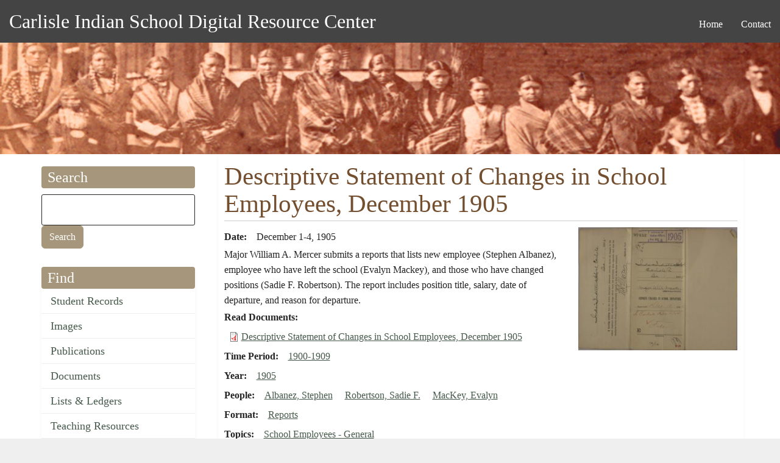

--- FILE ---
content_type: text/html; charset=UTF-8
request_url: https://carlisleindian.dickinson.edu/documents/descriptive-statement-changes-school-employees-december-1905
body_size: 21838
content:
<!DOCTYPE html>
<html  lang="en" dir="ltr" class="dxpr-scheme-custom">
  <head>
    <meta charset="utf-8" />
<script async src="https://www.googletagmanager.com/gtag/js?id=UA-33472776-2"></script>
<script>window.dataLayer = window.dataLayer || [];function gtag(){dataLayer.push(arguments)};gtag("js", new Date());gtag("set", "developer_id.dMDhkMT", true);gtag("config", "UA-33472776-2", {"groups":"default","page_placeholder":"PLACEHOLDER_page_path","allow_ad_personalization_signals":false});</script>
<meta name="Generator" content="Drupal 11 (https://www.drupal.org)" />
<meta name="MobileOptimized" content="width" />
<meta name="HandheldFriendly" content="true" />
<meta name="viewport" content="width=device-width, initial-scale=1.0" />
<link rel="icon" href="/themes/custom/carlisle_indian_dxpr_8/favicon.ico" type="image/vnd.microsoft.icon" />
<link rel="canonical" href="https://carlisleindian.dickinson.edu/documents/descriptive-statement-changes-school-employees-december-1905" />
<link rel="shortlink" href="https://carlisleindian.dickinson.edu/node/31008" />

    <title>Descriptive Statement of Changes in School Employees, December 1905 | Carlisle Indian School Digital Resource Center</title>

            
    <link rel="stylesheet" media="all" href="/sites/default/files/css/css_uXOlXUIWh2xXIvVpTqLOp-cM7ejxMF5qdXn00TE531A.css?delta=0&amp;language=en&amp;theme=carlisle_indian_dxpr_8&amp;include=[base64]" />
<link rel="stylesheet" media="all" href="/sites/default/files/css/css_Y3UkNZoLMd-pKFOMaSDmE1WOLqar_7P3T86j456J4L0.css?delta=1&amp;language=en&amp;theme=carlisle_indian_dxpr_8&amp;include=[base64]" />

    <style>ul.dropdown-menu {display: none;}</style>
    
  </head>
  <body class="page-node-31008 html path-node page-node-type-documents body--dxpr-theme-header-top body--dxpr-theme-header-not-overlay body--dxpr-theme-header-normal">
    <a href="#main-content" class="skip-link">
      Skip to main content
    </a>
    
          <div class="dialog-off-canvas-main-canvas" data-off-canvas-main-canvas>
    <div class="dxpr-theme-boxed-container">

          <header id="secondary-header" class="dxpr-theme-secondary-header clearfix hidden-none" role="banner">
      <div class="dxpr-theme-fluid secondary-header-container">
                  <div class="region region-secondary-header">
          <div class="wrap-branding">
          <a class="name navbar-brand" href="/" title="Home" rel="home">Carlisle Indian School Digital Resource Center</a>
          </div>
                                                              
<section id="block-carlisle-indian-dxpr-8-mainmenu" class="block block-system block-system-menu-blockmain clearfix">
  
        <hr class="block-hr">
  

      

        <ul data-block="secondary_header" class="menu nav navbar-nav enhanced-dropdowns level-1" role="menubar">
  
                                                
                
                        
                                                              <li class="nav-item" role="none">
            <a
            class="nav-link"
            href="/"                        role="menuitem">Home</a>
            </li>
          
                                                        
                
                        
                                                              <li class="nav-item" role="none">
            <a
            class="nav-link"
            href="/page/contact"                        role="menuitem">Contact</a>
            </li>
          
                  </ul>
        


  </section>

  </div>

              </div>
    </header>
  

<div class="wrap-containers">

        <div class="region region-highlighted">
    <div data-drupal-messages-fallback class="hidden"></div>
                                                            <section id="block-carlisle-indian-dxpr-8-headerimage" class="block block-block-content block-block-contentec1ddeef-5dda-4a6e-a566-1fef986e97bf clearfix">
  
        <hr class="block-hr">
  

      
            <div class="clearfix text-formatted field field--name-body field--type-text-with-summary field--label-hidden field__item"><p><img alt="Carlisle Indian School Header Image" data-entity-type="file" data-entity-uuid="3dac324b-8033-4a60-8765-1473f10a9f18" src="/sites/default/files/inline-images/carlisleindian-header1_1.jpg"></p>
</div>
      
  </section>

  </div>

  

          <div class="container content-top-container">
            <div class="row container-row"><div class="col-sm-12 container-col">
              <div class="region-block-design region region-content-top">
    
  </div>

            </div></div>
          </div>
  
      
  <div role="main" class="main-container container js-quickedit-main-content clearfix">
        <div class="row">
                                  <aside class="col-sm-3" role="complementary">
              <div class="region-block-design region region-sidebar-first">
                                                                <section class="search-api-page-block-form-carlisle-indian-search search-api-page-block-form search-form search-block-form container-inline block block-search-api-page block-search-api-page-form-block clearfix" data-drupal-selector="search-api-page-block-form-carlisle-indian-search-2" id="block-carlisle-indian-dxpr-8-searchapipagesearchblockform--2">
  
        <h2 class="block-title">Search</h2>
      <hr class="block-hr">
  

      <form data-block="sidebar_first" action="/documents/descriptive-statement-changes-school-employees-december-1905" method="post" id="search-api-page-block-form-carlisle-indian-search--2" accept-charset="UTF-8">
  

  <input title="Enter the terms you wish to search for." data-drupal-selector="edit-keys" type="search" id="edit-keys--2" name="keys" value="" size="15" maxlength="128" class="form-search form-control" />




  <input autocomplete="off" data-drupal-selector="form-iabkx-ludlvlpr-br6xd4pfqrllkdlbunapdrqyjcpc" type="hidden" name="form_build_id" value="form-IABKX-LudlvLpr_bR6XD4PfqrllkdlbuNapDrqYjCpc" />


  <input data-drupal-selector="edit-search-api-page-block-form-carlisle-indian-search-2" type="hidden" name="form_id" value="search_api_page_block_form_carlisle_indian_search" />

<div data-drupal-selector="edit-actions" class="form-actions js-form-wrapper form-wrapper" id="edit-actions--2">
            <input class="search-form__submit button js-form-submit form-submit btn btn-primary" data-drupal-selector="edit-submit" type="submit" id="edit-submit--2" name="op" value="Search" />
        
    
</div>

</form>

  </section>
                                                            
<section id="block-carlisle-indian-dxpr-8-find" class="block block-system block-system-menu-blockmenu-content-menu clearfix">
  
        <h2 class="block-title">Find</h2>
      <hr class="block-hr">
  

      
              <ul data-block="sidebar_first" class="nav navbar-nav">
                    <li class="nav-item">
        <a href="/student_records" class="nav-link" data-drupal-link-system-path="node/32617">Student Records</a>
              </li>
                <li class="nav-item">
        <a href="/images" class="nav-link" data-drupal-link-system-path="node/32626">Images</a>
              </li>
                <li class="nav-item">
        <a href="/publications" class="nav-link" data-drupal-link-system-path="node/32628">Publications</a>
              </li>
                <li class="nav-item">
        <a href="/documents" class="nav-link" data-drupal-link-system-path="node/32627">Documents</a>
              </li>
                <li class="nav-item">
        <a href="/lists_ledgers" class="nav-link" data-drupal-link-system-path="node/32623">Lists &amp; Ledgers</a>
              </li>
                <li class="nav-item">
        <a href="/teaching" class="nav-link" data-drupal-link-system-path="node/32625">Teaching Resources</a>
              </li>
                <li class="nav-item">
        <a href="/cemetery-information" class="nav-link" data-drupal-link-system-path="node/32618">Cemetery Information</a>
              </li>
                <li class="nav-item">
        <a href="/additional-resources" class="nav-link" data-drupal-link-system-path="additional-resources">Additional Resources</a>
              </li>
        </ul>
  


  </section>
                                                            
<section id="block-carlisle-indian-dxpr-8-about" class="block block-system block-system-menu-blockmenu-about clearfix">
  
        <h2 class="block-title">About</h2>
      <hr class="block-hr">
  

      
              <ul data-block="sidebar_first" class="nav navbar-nav">
                    <li class="nav-item">
        <a href="/page/contact" title="" class="nav-link" data-drupal-link-system-path="node/5154">Contact</a>
              </li>
                <li class="nav-item">
        <a href="/page/project-participants" title="" class="nav-link" data-drupal-link-system-path="node/5157">Project Participants</a>
              </li>
                <li class="nav-item">
        <a href="/page/visiting-carlisle" title="" class="nav-link" data-drupal-link-system-path="node/7868">Visiting Carlisle</a>
              </li>
        </ul>
  


  </section>
                                                            <section id="block-carlisle-indian-dxpr-8-contactinformation" class="block block-block-content block-block-content5215657a-3cc7-4edc-9a1c-d5da6d9ca954 clearfix">
  
        <h2 class="block-title">Contact</h2>
      <hr class="block-hr">
  

      
            <div class="clearfix text-formatted field field--name-body field--type-text-with-summary field--label-hidden field__item"><p>Archives &amp; Special Collections<br> Waidner-Spahr Library <br>Dickinson College<br> P.O. Box 1773 <br>Carlisle, PA 17013 <br>717-245-1399<br> <a href="mailto:cisproject@dickinson.edu">cisproject@dickinson.edu</a></p>
</div>
      
  </section>
                                                            
<section id="block-carlisle-indian-dxpr-8-navigation" class="block block-system block-system-menu-blocktools clearfix">
  
        <h2 class="block-title">Admin</h2>
      <hr class="block-hr">
  

      
              <ul data-block="sidebar_first" class="nav navbar-nav">
                    <li class="nav-item">
        <a href="https://carlisleindian.dickinson.edu/student-records-admin" class="nav-link">Student Files admin</a>
              </li>
        </ul>
  


  </section>

  </div>

          </aside>
              
                          
      <section class="col-sm-9">

                
                                      
                  
                          <a id="main-content"></a>
            <div class="region region-content">
                                                                <section id="block-carlisle-indian-dxpr-8-page-title" class="block block-core block-page-title-block clearfix">
  
        <hr class="block-hr">
  

      
    <h1 class="page-title"><span class="field field--name-title field--type-string field--label-hidden">Descriptive Statement of Changes in School Employees, December 1905</span>
</h1>


  </section>
                                                            <section id="block-carlisle-indian-dxpr-8-content" class="block block-system block-system-main-block clearfix">
  
        <hr class="block-hr">
  

      <article data-history-node-id="31008" class="documents full clearfix node">

  
    
  <div class="content row">
          
<div  class="col-sm-8">
    
  <div class="field field--name-field-documents-date field--type-string field--label-inline clearfix">
    <div class="field__label">Date</div>
              <div class="field__item">December 1-4, 1905</div>
          </div>

            <div class="clearfix text-formatted field field--name-body field--type-text-with-summary field--label-hidden field__item"><p>Major William A. Mercer submits a reports that lists new employee (Stephen Albanez), employee who have left the school (Evalyn Mackey), and those who have changed positions (Sadie F. Robertson). The report includes position title, salary, date of departure, and reason for departure.&nbsp;</p>
</div>
      
  <div class="field field--name-field-documents-pdf field--type-file field--label-inline clearfix">
    <div class="field__label">Read Documents</div>
          <div class="field__items">
              <div class="field__item">
<span class="file file--mime-application-pdf file--application-pdf"> <a href="/sites/default/files/docs-documents/NARA_RG75_91_b2981_97452.pdf" type="application/pdf" title="NARA_RG75_91_b2981_97452.pdf">Descriptive Statement of Changes in School Employees, December 1905</a></span>
</div>
              </div>
      </div>

  <div class="field field--name-field-time-period field--type-entity-reference field--label-inline clearfix">
    <div class="field__label">Time Period</div>
          <div class="field__items">
              <div class="field__item"><a href="/time-period/1900-1909" hreflang="en">1900-1909</a></div>
              </div>
      </div>

  <div class="field field--name-field-docs-year field--type-entity-reference field--label-inline clearfix">
    <div class="field__label">Year</div>
          <div class="field__items">
              <div class="field__item"><a href="/year-documents/1905" hreflang="en">1905</a></div>
              </div>
      </div>

  <div class="field field--name-field-people field--type-entity-reference field--label-inline clearfix">
    <div class="field__label">People</div>
          <div class="field__items">
              <div class="field__item"><a href="/people/albanez-stephen" hreflang="en">Albanez, Stephen</a></div>
          <div class="field__item"><a href="/people/robertson-sadie-f" hreflang="en">Robertson, Sadie F.</a></div>
          <div class="field__item"><a href="/people/mackey-evalyn" hreflang="en">MacKey, Evalyn</a></div>
              </div>
      </div>

  <div class="field field--name-field-format field--type-entity-reference field--label-inline clearfix">
    <div class="field__label">Format</div>
          <div class="field__items">
              <div class="field__item"><a href="/documents-format/reports" hreflang="en">Reports</a></div>
              </div>
      </div>

  <div class="field field--name-field-topics field--type-entity-reference field--label-inline clearfix">
    <div class="field__label">Topics</div>
          <div class="field__items">
              <div class="field__item"><a href="/topics/school-employees-general" hreflang="en">School Employees - General</a></div>
              </div>
      </div>

  <div class="field field--name-field-docs-standard-forms field--type-entity-reference field--label-inline clearfix">
    <div class="field__label">Standard Forms &amp; Transactions</div>
          <div class="field__items">
              <div class="field__item"><a href="/standard-forms-transactions/descriptive-statement-changes-school-employees" hreflang="en">Descriptive Statement of Changes in School Employees</a></div>
              </div>
      </div>

  <div class="field field--name-field-repository field--type-entity-reference field--label-inline clearfix">
    <div class="field__label">Repository</div>
              <div class="field__item">National Archives and Records Administration</div>
          </div>

  <div class="field field--name-field-documents-location field--type-string field--label-inline clearfix">
    <div class="field__label">Location</div>
              <div class="field__item">RG 75, Entry 91, box 2981, 1905-#97452</div>
          </div>

  </div>
<div  class="col-sm-4">
    
            <div class="field field--name-field-document-image field--type-image field--label-hidden field__item">  <img loading="lazy" src="/sites/default/files/styles/item_level_size/public/image-document/NARA_RG75_91_b2981_97452_c5989.jpg?itok=U6eKR2Gh" width="300" height="232" alt="Descriptive Statement of Changes in School Employees, December 1905" title="Descriptive Statement of Changes in School Employees, December 1905" class="img-fluid image-style-item-level-size" />


</div>
      
  </div>
      </div>

          
  
</article>

  </section>
                                                            <section class="views-element-container block block-views block-views-blockuser-participation-block-1 clearfix" id="block-carlisle-indian-dxpr-8-views-block-user-participation-block-1">
  
        <hr class="block-hr">
  

      <div data-block="content"><div class="view view-user-participation view-id-user_participation view-display-id-block_1 js-view-dom-id-7867c42479868d5aae4bb230555f0b3f1c0fc61fffa5e3bc747be42b70e97bda">
  
    
      
      <div class="view-content">
          <div class="views-row"><div class="views-field views-field-nothing"><div class="field-content participation-links"><a href="https://carlisleindian.dickinson.edu/form/submit-corrections?source=31008&amp;title=Descriptive%20Statement%20of%20Changes%20in%20School%20Employees%2C%20December%201905"><ul>
<li>Submit corrections for this record</li>

</ul></a></div></div></div>

    </div>
  
          </div>
</div>

  </section>

  </div>

              </section>

                    </div><!-- end .ow -->
      </div><!-- end main-container -->

</div>

      <footer class="dxpr-theme-footer clearfix" role="contentinfo">
            <div class="dxpr-theme-fluid footer-container">
                  <div class="region region-footer">
                                                                <section id="block-carlisle-indian-dxpr-8-footerinfo" class="block block-block-content block-block-contentfc9dcb5c-a7bd-4a46-9f63-1d9b34f7b2fc clearfix">
  
        <hr class="block-hr">
  

      
            <div class="clearfix text-formatted field field--name-body field--type-text-with-summary field--label-hidden field__item"><p></p><center>
<p>Generous support for this project has been provided by the <a href="http://www.mellon.org/" target="_blank" title="Go to the Andrew W. Mellon Foundation site">Andrew W. Mellon Foundation</a>, <a href="https://www.neh.gov/" target="_blank">NEH</a>, and <a href="https://www.archives.gov/nhprc" target="_blank">NHPRC</a>.</p>
<p>This work is licensed under a <a href="http://creativecommons.org/licenses/by-nc-sa/4.0/" rel="license" target="blank" title="Go to the Creative Commons site for more information">Creative Commons Attribution-NonCommercial-ShareAlike 4.0 International License</a>. <a href="https://carlisleindian.dickinson.edu/user/" title="Login for Archives staff"><strong>Login</strong></a></p>
<p><a href="http://creativecommons.org/licenses/by-nc-sa/4.0/" rel="license"><img style="border-width:0;" src="https://i.creativecommons.org/l/by-nc-sa/4.0/80x15.png" data-entity-uuid data-entity-type alt="Creative Commons License" width="80" height="15"></a></p>
<p></p></center>
</div>
      
  </section>

  </div>

              </div>
    </footer>
  
</div><!-- end dxpr-theme-boxed-container -->

  </div>

    <script>(()=>{const m=innerWidth<=1200,n=document.getElementById('dxpr-theme-main-menu');document.body.classList.add(m?'body--dxpr-theme-nav-mobile':'body--dxpr-theme-nav-desktop');if(n)n.classList[m?'add':'remove']('collapse');})();</script>
    <script type="application/json" data-drupal-selector="drupal-settings-json">{"path":{"baseUrl":"\/","pathPrefix":"","currentPath":"node\/31008","currentPathIsAdmin":false,"isFront":false,"currentLanguage":"en"},"pluralDelimiter":"\u0003","suppressDeprecationErrors":true,"google_analytics":{"account":"UA-33472776-2","trackOutbound":true,"trackMailto":true,"trackTel":true,"trackDownload":true,"trackDownloadExtensions":"7z|aac|arc|arj|asf|asx|avi|bin|csv|doc(x|m)?|dot(x|m)?|exe|flv|gif|gz|gzip|hqx|jar|jpe?g|js|mp(2|3|4|e?g)|mov(ie)?|msi|msp|pdf|phps|png|ppt(x|m)?|pot(x|m)?|pps(x|m)?|ppam|sld(x|m)?|thmx|qtm?|ra(m|r)?|sea|sit|tar|tgz|torrent|txt|wav|wma|wmv|wpd|xls(x|m|b)?|xlt(x|m)|xlam|xml|z|zip","trackColorbox":true},"field_group":{"html_element":{"mode":"full","context":"view","settings":{"classes":"col-sm-8","show_empty_fields":false,"id":"","element":"div","show_label":false,"label_element":"h3","label_element_classes":"","attributes":"","effect":"none","speed":"fast"}}},"dxpr_themeSettings":{"headerHeight":"100","headerOffset":"60","headerMobileBreakpoint":"1200","headerMobileHeight":"60","headerSideDirection":"left","hamburgerAnimation":"cross"},"ajaxTrustedUrl":{"form_action_p_pvdeGsVG5zNF_XLGPTvYSKCf43t8qZYSwcfZl2uzM":true},"user":{"uid":0,"permissionsHash":"04d7d3d2f0bd9ea44f74d45c6adfc78a5131d02a3359901ce57c41fcc68ffbf1"}}</script>
<script src="/core/assets/vendor/jquery/jquery.min.js?v=4.0.0-rc.1"></script>
<script src="/sites/default/files/js/js_SLh1rJFcdMX2-S2pkCIQaHHEObC5qOZomytDZn9RTX0.js?scope=footer&amp;delta=1&amp;language=en&amp;theme=carlisle_indian_dxpr_8&amp;include=eJxdydEKgCAMQNEfSnzqe2TqmMbaxA3Kv-8torfLuVnVzSeMPeY3w2GBwdF8q_eYyRueGFEaSMEa6tRR9RL7XmLNwMF8cRfaSJUYEwjw8l4s_uEBSQ0vvg"></script>

    <div class="hidden" id="dxpr-theme-js-seed">sfy39587stp18</div>
  </body>
</html>
